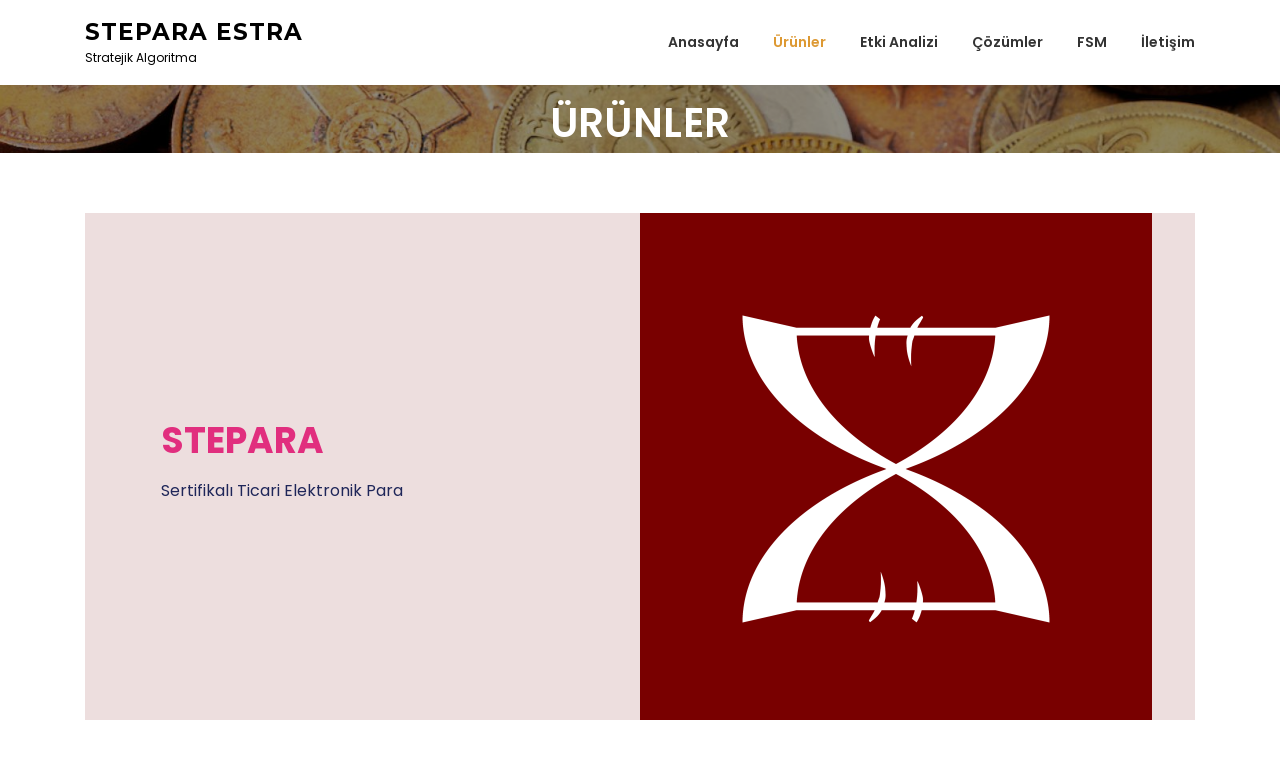

--- FILE ---
content_type: text/html; charset=UTF-8
request_url: https://www.stepara.com/urunler/
body_size: 9545
content:
<!DOCTYPE html>
<html lang="tr" prefix="og: https://ogp.me/ns#">
<head>
<meta charset="UTF-8">
<meta name="viewport" content="width=device-width, initial-scale=1">
<link rel="profile" href="https://gmpg.org/xfn/11">
<link rel="pingback" href="https://www.stepara.com/xmlrpc.php">

	<style>img:is([sizes="auto" i], [sizes^="auto," i]) { contain-intrinsic-size: 3000px 1500px }</style>
	
<!-- Search Engine Optimization by Rank Math - https://rankmath.com/ -->
<title>Ürünler - STEPARA ESTRA</title>
<meta name="description" content="STEPARA"/>
<meta name="robots" content="index, follow, max-snippet:-1, max-video-preview:-1, max-image-preview:large"/>
<link rel="canonical" href="https://www.stepara.com/urunler/" />
<meta property="og:locale" content="tr_TR" />
<meta property="og:type" content="article" />
<meta property="og:title" content="Ürünler - STEPARA ESTRA" />
<meta property="og:description" content="STEPARA" />
<meta property="og:url" content="https://www.stepara.com/urunler/" />
<meta property="og:site_name" content="STEPARA ESTRA" />
<meta property="og:updated_time" content="2023-06-21T08:25:07+00:00" />
<meta property="og:image" content="https://www.stepara.com/wp-content/uploads/2019/08/cropped-stepara-kırmızı-smll-1-1.png" />
<meta property="og:image:secure_url" content="https://www.stepara.com/wp-content/uploads/2019/08/cropped-stepara-kırmızı-smll-1-1.png" />
<meta property="og:image:width" content="512" />
<meta property="og:image:height" content="512" />
<meta property="og:image:alt" content="Ürünler" />
<meta property="og:image:type" content="image/png" />
<meta property="article:published_time" content="2023-06-21T08:25:05+00:00" />
<meta property="article:modified_time" content="2023-06-21T08:25:07+00:00" />
<meta name="twitter:card" content="summary_large_image" />
<meta name="twitter:title" content="Ürünler - STEPARA ESTRA" />
<meta name="twitter:description" content="STEPARA" />
<meta name="twitter:image" content="https://www.stepara.com/wp-content/uploads/2019/08/cropped-stepara-kırmızı-smll-1-1.png" />
<meta name="twitter:label1" content="Time to read" />
<meta name="twitter:data1" content="Less than a minute" />
<script type="application/ld+json" class="rank-math-schema">{"@context":"https://schema.org","@graph":[{"@type":["Person","Organization"],"@id":"https://www.stepara.com/#person","name":"aslanmemduh","logo":{"@type":"ImageObject","@id":"https://www.stepara.com/#logo","url":"https://www.stepara.com/wp-content/uploads/2022/04/stepara-silver.png","contentUrl":"https://www.stepara.com/wp-content/uploads/2022/04/stepara-silver.png","caption":"aslanmemduh","inLanguage":"tr","width":"534","height":"534"},"image":{"@type":"ImageObject","@id":"https://www.stepara.com/#logo","url":"https://www.stepara.com/wp-content/uploads/2022/04/stepara-silver.png","contentUrl":"https://www.stepara.com/wp-content/uploads/2022/04/stepara-silver.png","caption":"aslanmemduh","inLanguage":"tr","width":"534","height":"534"}},{"@type":"WebSite","@id":"https://www.stepara.com/#website","url":"https://www.stepara.com","name":"aslanmemduh","publisher":{"@id":"https://www.stepara.com/#person"},"inLanguage":"tr"},{"@type":"ImageObject","@id":"https://www.stepara.com/wp-content/uploads/2019/08/cropped-stepara-k\u0131rm\u0131z\u0131-smll-1-1.png","url":"https://www.stepara.com/wp-content/uploads/2019/08/cropped-stepara-k\u0131rm\u0131z\u0131-smll-1-1.png","width":"200","height":"200","inLanguage":"tr"},{"@type":"WebPage","@id":"https://www.stepara.com/urunler/#webpage","url":"https://www.stepara.com/urunler/","name":"\u00dcr\u00fcnler - STEPARA ESTRA","datePublished":"2023-06-21T08:25:05+00:00","dateModified":"2023-06-21T08:25:07+00:00","isPartOf":{"@id":"https://www.stepara.com/#website"},"primaryImageOfPage":{"@id":"https://www.stepara.com/wp-content/uploads/2019/08/cropped-stepara-k\u0131rm\u0131z\u0131-smll-1-1.png"},"inLanguage":"tr"},{"@type":"Person","@id":"https://www.stepara.com/author/admin/","name":"admin","url":"https://www.stepara.com/author/admin/","image":{"@type":"ImageObject","@id":"https://secure.gravatar.com/avatar/9e60aee7c9f70eab10ab5ada96a7790f?s=96&amp;d=mm&amp;r=g","url":"https://secure.gravatar.com/avatar/9e60aee7c9f70eab10ab5ada96a7790f?s=96&amp;d=mm&amp;r=g","caption":"admin","inLanguage":"tr"}},{"@type":"Article","headline":"\u00dcr\u00fcnler - STEPARA ESTRA","datePublished":"2023-06-21T08:25:05+00:00","dateModified":"2023-06-21T08:25:07+00:00","author":{"@id":"https://www.stepara.com/author/admin/","name":"admin"},"publisher":{"@id":"https://www.stepara.com/#person"},"description":"STEPARA","name":"\u00dcr\u00fcnler - STEPARA ESTRA","@id":"https://www.stepara.com/urunler/#richSnippet","isPartOf":{"@id":"https://www.stepara.com/urunler/#webpage"},"image":{"@id":"https://www.stepara.com/wp-content/uploads/2019/08/cropped-stepara-k\u0131rm\u0131z\u0131-smll-1-1.png"},"inLanguage":"tr","mainEntityOfPage":{"@id":"https://www.stepara.com/urunler/#webpage"}}]}</script>
<!-- /Rank Math WordPress SEO eklentisi -->

<link rel='dns-prefetch' href='//cdn.jsdelivr.net' />
<link rel='dns-prefetch' href='//fonts.googleapis.com' />
<link rel="alternate" type="application/rss+xml" title="STEPARA ESTRA &raquo; akışı" href="https://www.stepara.com/feed/" />
<link rel="alternate" type="application/rss+xml" title="STEPARA ESTRA &raquo; yorum akışı" href="https://www.stepara.com/comments/feed/" />
<script type="text/javascript">
/* <![CDATA[ */
window._wpemojiSettings = {"baseUrl":"https:\/\/s.w.org\/images\/core\/emoji\/15.0.3\/72x72\/","ext":".png","svgUrl":"https:\/\/s.w.org\/images\/core\/emoji\/15.0.3\/svg\/","svgExt":".svg","source":{"concatemoji":"https:\/\/www.stepara.com\/wp-includes\/js\/wp-emoji-release.min.js?ver=6.7.4"}};
/*! This file is auto-generated */
!function(i,n){var o,s,e;function c(e){try{var t={supportTests:e,timestamp:(new Date).valueOf()};sessionStorage.setItem(o,JSON.stringify(t))}catch(e){}}function p(e,t,n){e.clearRect(0,0,e.canvas.width,e.canvas.height),e.fillText(t,0,0);var t=new Uint32Array(e.getImageData(0,0,e.canvas.width,e.canvas.height).data),r=(e.clearRect(0,0,e.canvas.width,e.canvas.height),e.fillText(n,0,0),new Uint32Array(e.getImageData(0,0,e.canvas.width,e.canvas.height).data));return t.every(function(e,t){return e===r[t]})}function u(e,t,n){switch(t){case"flag":return n(e,"\ud83c\udff3\ufe0f\u200d\u26a7\ufe0f","\ud83c\udff3\ufe0f\u200b\u26a7\ufe0f")?!1:!n(e,"\ud83c\uddfa\ud83c\uddf3","\ud83c\uddfa\u200b\ud83c\uddf3")&&!n(e,"\ud83c\udff4\udb40\udc67\udb40\udc62\udb40\udc65\udb40\udc6e\udb40\udc67\udb40\udc7f","\ud83c\udff4\u200b\udb40\udc67\u200b\udb40\udc62\u200b\udb40\udc65\u200b\udb40\udc6e\u200b\udb40\udc67\u200b\udb40\udc7f");case"emoji":return!n(e,"\ud83d\udc26\u200d\u2b1b","\ud83d\udc26\u200b\u2b1b")}return!1}function f(e,t,n){var r="undefined"!=typeof WorkerGlobalScope&&self instanceof WorkerGlobalScope?new OffscreenCanvas(300,150):i.createElement("canvas"),a=r.getContext("2d",{willReadFrequently:!0}),o=(a.textBaseline="top",a.font="600 32px Arial",{});return e.forEach(function(e){o[e]=t(a,e,n)}),o}function t(e){var t=i.createElement("script");t.src=e,t.defer=!0,i.head.appendChild(t)}"undefined"!=typeof Promise&&(o="wpEmojiSettingsSupports",s=["flag","emoji"],n.supports={everything:!0,everythingExceptFlag:!0},e=new Promise(function(e){i.addEventListener("DOMContentLoaded",e,{once:!0})}),new Promise(function(t){var n=function(){try{var e=JSON.parse(sessionStorage.getItem(o));if("object"==typeof e&&"number"==typeof e.timestamp&&(new Date).valueOf()<e.timestamp+604800&&"object"==typeof e.supportTests)return e.supportTests}catch(e){}return null}();if(!n){if("undefined"!=typeof Worker&&"undefined"!=typeof OffscreenCanvas&&"undefined"!=typeof URL&&URL.createObjectURL&&"undefined"!=typeof Blob)try{var e="postMessage("+f.toString()+"("+[JSON.stringify(s),u.toString(),p.toString()].join(",")+"));",r=new Blob([e],{type:"text/javascript"}),a=new Worker(URL.createObjectURL(r),{name:"wpTestEmojiSupports"});return void(a.onmessage=function(e){c(n=e.data),a.terminate(),t(n)})}catch(e){}c(n=f(s,u,p))}t(n)}).then(function(e){for(var t in e)n.supports[t]=e[t],n.supports.everything=n.supports.everything&&n.supports[t],"flag"!==t&&(n.supports.everythingExceptFlag=n.supports.everythingExceptFlag&&n.supports[t]);n.supports.everythingExceptFlag=n.supports.everythingExceptFlag&&!n.supports.flag,n.DOMReady=!1,n.readyCallback=function(){n.DOMReady=!0}}).then(function(){return e}).then(function(){var e;n.supports.everything||(n.readyCallback(),(e=n.source||{}).concatemoji?t(e.concatemoji):e.wpemoji&&e.twemoji&&(t(e.twemoji),t(e.wpemoji)))}))}((window,document),window._wpemojiSettings);
/* ]]> */
</script>
<link rel='stylesheet' id='hfe-widgets-style-css' href='https://www.stepara.com/wp-content/plugins/header-footer-elementor/inc/widgets-css/frontend.css?ver=2.1.0' type='text/css' media='all' />
<link rel='stylesheet' id='tf-font-awesome-css' href='https://www.stepara.com/wp-content/plugins/elementor/assets/lib/font-awesome/css/all.min.css?ver=6.7.4' type='text/css' media='all' />
<link rel='stylesheet' id='tf-regular-css' href='https://www.stepara.com/wp-content/plugins/elementor/assets/lib/font-awesome/css/regular.min.css?ver=6.7.4' type='text/css' media='all' />
<link rel='stylesheet' id='tf-header-footer-css' href='https://www.stepara.com/wp-content/plugins/themesflat-addons-for-elementor/assets/css/tf-header-footer.css?ver=6.7.4' type='text/css' media='all' />
<style id='wp-emoji-styles-inline-css' type='text/css'>

	img.wp-smiley, img.emoji {
		display: inline !important;
		border: none !important;
		box-shadow: none !important;
		height: 1em !important;
		width: 1em !important;
		margin: 0 0.07em !important;
		vertical-align: -0.1em !important;
		background: none !important;
		padding: 0 !important;
	}
</style>
<link rel='stylesheet' id='wp-block-library-css' href='https://www.stepara.com/wp-includes/css/dist/block-library/style.min.css?ver=6.7.4' type='text/css' media='all' />
<style id='classic-theme-styles-inline-css' type='text/css'>
/*! This file is auto-generated */
.wp-block-button__link{color:#fff;background-color:#32373c;border-radius:9999px;box-shadow:none;text-decoration:none;padding:calc(.667em + 2px) calc(1.333em + 2px);font-size:1.125em}.wp-block-file__button{background:#32373c;color:#fff;text-decoration:none}
</style>
<style id='global-styles-inline-css' type='text/css'>
:root{--wp--preset--aspect-ratio--square: 1;--wp--preset--aspect-ratio--4-3: 4/3;--wp--preset--aspect-ratio--3-4: 3/4;--wp--preset--aspect-ratio--3-2: 3/2;--wp--preset--aspect-ratio--2-3: 2/3;--wp--preset--aspect-ratio--16-9: 16/9;--wp--preset--aspect-ratio--9-16: 9/16;--wp--preset--color--black: #000000;--wp--preset--color--cyan-bluish-gray: #abb8c3;--wp--preset--color--white: #ffffff;--wp--preset--color--pale-pink: #f78da7;--wp--preset--color--vivid-red: #cf2e2e;--wp--preset--color--luminous-vivid-orange: #ff6900;--wp--preset--color--luminous-vivid-amber: #fcb900;--wp--preset--color--light-green-cyan: #7bdcb5;--wp--preset--color--vivid-green-cyan: #00d084;--wp--preset--color--pale-cyan-blue: #8ed1fc;--wp--preset--color--vivid-cyan-blue: #0693e3;--wp--preset--color--vivid-purple: #9b51e0;--wp--preset--gradient--vivid-cyan-blue-to-vivid-purple: linear-gradient(135deg,rgba(6,147,227,1) 0%,rgb(155,81,224) 100%);--wp--preset--gradient--light-green-cyan-to-vivid-green-cyan: linear-gradient(135deg,rgb(122,220,180) 0%,rgb(0,208,130) 100%);--wp--preset--gradient--luminous-vivid-amber-to-luminous-vivid-orange: linear-gradient(135deg,rgba(252,185,0,1) 0%,rgba(255,105,0,1) 100%);--wp--preset--gradient--luminous-vivid-orange-to-vivid-red: linear-gradient(135deg,rgba(255,105,0,1) 0%,rgb(207,46,46) 100%);--wp--preset--gradient--very-light-gray-to-cyan-bluish-gray: linear-gradient(135deg,rgb(238,238,238) 0%,rgb(169,184,195) 100%);--wp--preset--gradient--cool-to-warm-spectrum: linear-gradient(135deg,rgb(74,234,220) 0%,rgb(151,120,209) 20%,rgb(207,42,186) 40%,rgb(238,44,130) 60%,rgb(251,105,98) 80%,rgb(254,248,76) 100%);--wp--preset--gradient--blush-light-purple: linear-gradient(135deg,rgb(255,206,236) 0%,rgb(152,150,240) 100%);--wp--preset--gradient--blush-bordeaux: linear-gradient(135deg,rgb(254,205,165) 0%,rgb(254,45,45) 50%,rgb(107,0,62) 100%);--wp--preset--gradient--luminous-dusk: linear-gradient(135deg,rgb(255,203,112) 0%,rgb(199,81,192) 50%,rgb(65,88,208) 100%);--wp--preset--gradient--pale-ocean: linear-gradient(135deg,rgb(255,245,203) 0%,rgb(182,227,212) 50%,rgb(51,167,181) 100%);--wp--preset--gradient--electric-grass: linear-gradient(135deg,rgb(202,248,128) 0%,rgb(113,206,126) 100%);--wp--preset--gradient--midnight: linear-gradient(135deg,rgb(2,3,129) 0%,rgb(40,116,252) 100%);--wp--preset--font-size--small: 13px;--wp--preset--font-size--medium: 20px;--wp--preset--font-size--large: 36px;--wp--preset--font-size--x-large: 42px;--wp--preset--spacing--20: 0.44rem;--wp--preset--spacing--30: 0.67rem;--wp--preset--spacing--40: 1rem;--wp--preset--spacing--50: 1.5rem;--wp--preset--spacing--60: 2.25rem;--wp--preset--spacing--70: 3.38rem;--wp--preset--spacing--80: 5.06rem;--wp--preset--shadow--natural: 6px 6px 9px rgba(0, 0, 0, 0.2);--wp--preset--shadow--deep: 12px 12px 50px rgba(0, 0, 0, 0.4);--wp--preset--shadow--sharp: 6px 6px 0px rgba(0, 0, 0, 0.2);--wp--preset--shadow--outlined: 6px 6px 0px -3px rgba(255, 255, 255, 1), 6px 6px rgba(0, 0, 0, 1);--wp--preset--shadow--crisp: 6px 6px 0px rgba(0, 0, 0, 1);}:where(.is-layout-flex){gap: 0.5em;}:where(.is-layout-grid){gap: 0.5em;}body .is-layout-flex{display: flex;}.is-layout-flex{flex-wrap: wrap;align-items: center;}.is-layout-flex > :is(*, div){margin: 0;}body .is-layout-grid{display: grid;}.is-layout-grid > :is(*, div){margin: 0;}:where(.wp-block-columns.is-layout-flex){gap: 2em;}:where(.wp-block-columns.is-layout-grid){gap: 2em;}:where(.wp-block-post-template.is-layout-flex){gap: 1.25em;}:where(.wp-block-post-template.is-layout-grid){gap: 1.25em;}.has-black-color{color: var(--wp--preset--color--black) !important;}.has-cyan-bluish-gray-color{color: var(--wp--preset--color--cyan-bluish-gray) !important;}.has-white-color{color: var(--wp--preset--color--white) !important;}.has-pale-pink-color{color: var(--wp--preset--color--pale-pink) !important;}.has-vivid-red-color{color: var(--wp--preset--color--vivid-red) !important;}.has-luminous-vivid-orange-color{color: var(--wp--preset--color--luminous-vivid-orange) !important;}.has-luminous-vivid-amber-color{color: var(--wp--preset--color--luminous-vivid-amber) !important;}.has-light-green-cyan-color{color: var(--wp--preset--color--light-green-cyan) !important;}.has-vivid-green-cyan-color{color: var(--wp--preset--color--vivid-green-cyan) !important;}.has-pale-cyan-blue-color{color: var(--wp--preset--color--pale-cyan-blue) !important;}.has-vivid-cyan-blue-color{color: var(--wp--preset--color--vivid-cyan-blue) !important;}.has-vivid-purple-color{color: var(--wp--preset--color--vivid-purple) !important;}.has-black-background-color{background-color: var(--wp--preset--color--black) !important;}.has-cyan-bluish-gray-background-color{background-color: var(--wp--preset--color--cyan-bluish-gray) !important;}.has-white-background-color{background-color: var(--wp--preset--color--white) !important;}.has-pale-pink-background-color{background-color: var(--wp--preset--color--pale-pink) !important;}.has-vivid-red-background-color{background-color: var(--wp--preset--color--vivid-red) !important;}.has-luminous-vivid-orange-background-color{background-color: var(--wp--preset--color--luminous-vivid-orange) !important;}.has-luminous-vivid-amber-background-color{background-color: var(--wp--preset--color--luminous-vivid-amber) !important;}.has-light-green-cyan-background-color{background-color: var(--wp--preset--color--light-green-cyan) !important;}.has-vivid-green-cyan-background-color{background-color: var(--wp--preset--color--vivid-green-cyan) !important;}.has-pale-cyan-blue-background-color{background-color: var(--wp--preset--color--pale-cyan-blue) !important;}.has-vivid-cyan-blue-background-color{background-color: var(--wp--preset--color--vivid-cyan-blue) !important;}.has-vivid-purple-background-color{background-color: var(--wp--preset--color--vivid-purple) !important;}.has-black-border-color{border-color: var(--wp--preset--color--black) !important;}.has-cyan-bluish-gray-border-color{border-color: var(--wp--preset--color--cyan-bluish-gray) !important;}.has-white-border-color{border-color: var(--wp--preset--color--white) !important;}.has-pale-pink-border-color{border-color: var(--wp--preset--color--pale-pink) !important;}.has-vivid-red-border-color{border-color: var(--wp--preset--color--vivid-red) !important;}.has-luminous-vivid-orange-border-color{border-color: var(--wp--preset--color--luminous-vivid-orange) !important;}.has-luminous-vivid-amber-border-color{border-color: var(--wp--preset--color--luminous-vivid-amber) !important;}.has-light-green-cyan-border-color{border-color: var(--wp--preset--color--light-green-cyan) !important;}.has-vivid-green-cyan-border-color{border-color: var(--wp--preset--color--vivid-green-cyan) !important;}.has-pale-cyan-blue-border-color{border-color: var(--wp--preset--color--pale-cyan-blue) !important;}.has-vivid-cyan-blue-border-color{border-color: var(--wp--preset--color--vivid-cyan-blue) !important;}.has-vivid-purple-border-color{border-color: var(--wp--preset--color--vivid-purple) !important;}.has-vivid-cyan-blue-to-vivid-purple-gradient-background{background: var(--wp--preset--gradient--vivid-cyan-blue-to-vivid-purple) !important;}.has-light-green-cyan-to-vivid-green-cyan-gradient-background{background: var(--wp--preset--gradient--light-green-cyan-to-vivid-green-cyan) !important;}.has-luminous-vivid-amber-to-luminous-vivid-orange-gradient-background{background: var(--wp--preset--gradient--luminous-vivid-amber-to-luminous-vivid-orange) !important;}.has-luminous-vivid-orange-to-vivid-red-gradient-background{background: var(--wp--preset--gradient--luminous-vivid-orange-to-vivid-red) !important;}.has-very-light-gray-to-cyan-bluish-gray-gradient-background{background: var(--wp--preset--gradient--very-light-gray-to-cyan-bluish-gray) !important;}.has-cool-to-warm-spectrum-gradient-background{background: var(--wp--preset--gradient--cool-to-warm-spectrum) !important;}.has-blush-light-purple-gradient-background{background: var(--wp--preset--gradient--blush-light-purple) !important;}.has-blush-bordeaux-gradient-background{background: var(--wp--preset--gradient--blush-bordeaux) !important;}.has-luminous-dusk-gradient-background{background: var(--wp--preset--gradient--luminous-dusk) !important;}.has-pale-ocean-gradient-background{background: var(--wp--preset--gradient--pale-ocean) !important;}.has-electric-grass-gradient-background{background: var(--wp--preset--gradient--electric-grass) !important;}.has-midnight-gradient-background{background: var(--wp--preset--gradient--midnight) !important;}.has-small-font-size{font-size: var(--wp--preset--font-size--small) !important;}.has-medium-font-size{font-size: var(--wp--preset--font-size--medium) !important;}.has-large-font-size{font-size: var(--wp--preset--font-size--large) !important;}.has-x-large-font-size{font-size: var(--wp--preset--font-size--x-large) !important;}
:where(.wp-block-post-template.is-layout-flex){gap: 1.25em;}:where(.wp-block-post-template.is-layout-grid){gap: 1.25em;}
:where(.wp-block-columns.is-layout-flex){gap: 2em;}:where(.wp-block-columns.is-layout-grid){gap: 2em;}
:root :where(.wp-block-pullquote){font-size: 1.5em;line-height: 1.6;}
</style>
<link rel='stylesheet' id='contact-form-7-css' href='https://www.stepara.com/wp-content/plugins/contact-form-7/includes/css/styles.css?ver=5.7.7' type='text/css' media='all' />
<link rel='stylesheet' id='hfe-style-css' href='https://www.stepara.com/wp-content/plugins/header-footer-elementor/assets/css/header-footer-elementor.css?ver=2.1.0' type='text/css' media='all' />
<link rel='stylesheet' id='elementor-icons-css' href='https://www.stepara.com/wp-content/plugins/elementor/assets/lib/eicons/css/elementor-icons.min.css?ver=5.20.0' type='text/css' media='all' />
<link rel='stylesheet' id='elementor-frontend-legacy-css' href='https://www.stepara.com/wp-content/plugins/elementor/assets/css/frontend-legacy.min.css?ver=3.14.1' type='text/css' media='all' />
<link rel='stylesheet' id='elementor-frontend-css' href='https://www.stepara.com/wp-content/plugins/elementor/assets/css/frontend.min.css?ver=3.14.1' type='text/css' media='all' />
<link rel='stylesheet' id='swiper-css' href='https://www.stepara.com/wp-content/plugins/elementor/assets/lib/swiper/css/swiper.min.css?ver=5.3.6' type='text/css' media='all' />
<link rel='stylesheet' id='elementor-post-1335-css' href='https://www.stepara.com/wp-content/uploads/elementor/css/post-1335.css?ver=1687884246' type='text/css' media='all' />
<link rel='stylesheet' id='cute-alert-css' href='https://www.stepara.com/wp-content/plugins/metform/public/assets/lib/cute-alert/style.css?ver=3.9.3' type='text/css' media='all' />
<link rel='stylesheet' id='text-editor-style-css' href='https://www.stepara.com/wp-content/plugins/metform/public/assets/css/text-editor.css?ver=3.9.3' type='text/css' media='all' />
<link rel='stylesheet' id='screenr-fonts-css' href='https://fonts.googleapis.com/css?family=Open%2BSans%3A400%2C300%2C300italic%2C400italic%2C600%2C600italic%2C700%2C700italic%7CMontserrat%3A400%2C700&#038;subset=latin%2Clatin-ext' type='text/css' media='all' />
<link rel='stylesheet' id='screenr-fa-css' href='https://www.stepara.com/wp-content/themes/screenr/assets/fontawesome-v6/css/all.min.css?ver=6.5.1' type='text/css' media='all' />
<link rel='stylesheet' id='screenr-fa-shims-css' href='https://www.stepara.com/wp-content/themes/screenr/assets/fontawesome-v6/css/v4-shims.min.css?ver=6.5.1' type='text/css' media='all' />
<link rel='stylesheet' id='bootstrap-css' href='https://www.stepara.com/wp-content/themes/screenr/assets/css/bootstrap.min.css?ver=4.0.0' type='text/css' media='all' />
<link rel='stylesheet' id='screenr-style-css' href='https://www.stepara.com/wp-content/themes/screenr/style.css?ver=6.7.4' type='text/css' media='all' />
<style id='screenr-style-inline-css' type='text/css'>
		.nav-menu > li > a:hover,
		.nav-menu > li.current-menu-item > a {
			color: #dd9933;
			-webkit-transition: all 0.5s ease-in-out;
			-moz-transition: all 0.5s ease-in-out;
			-o-transition: all 0.5s ease-in-out;
			transition: all 0.5s ease-in-out;
		}
				.site-branding .site-title,
	.site-branding .site-text-logo,
	.site-branding .site-title a,
	.site-branding .site-text-logo a,
	.site-branding .site-description,
	.transparent .site-branding .site-description,
	.transparent .site-branding .site-title a {
		color: #000000;
	}

			.parallax-window.parallax-videolightbox .parallax-mirror::before{
		background-color: rgba(2,2,2,0.57);
	}
			#page-header-cover.swiper-slider.no-image .swiper-slide .overlay {
		background-color: #dd9933;
		opacity: 1;
	}
		.footer-widgets {
		background-color: #790000;
	}
	
	
	
	
	
	
	
			input[type="reset"], input[type="submit"], input[type="submit"],
		.btn-theme-primary,
		.btn-theme-primary-outline:hover,
		.features-content .features__item,
		.nav-links a:hover,
		.woocommerce #respond input#submit, .woocommerce a.button, .woocommerce button.button, .woocommerce input.button, .woocommerce button.button.alt
		{
			background-color: #dd9933;
		}
		textarea:focus,
		input[type="date"]:focus,
		input[type="datetime"]:focus,
		input[type="datetime-local"]:focus,
		input[type="email"]:focus,
		input[type="month"]:focus,
		input[type="number"]:focus,
		input[type="password"]:focus,
		input[type="search"]:focus,
		input[type="tel"]:focus,
		input[type="text"]:focus,
		input[type="time"]:focus,
		input[type="url"]:focus,
		input[type="week"]:focus {
			border-color: #dd9933;
		}

		a,
		.screen-reader-text:hover,
		.screen-reader-text:active,
		.screen-reader-text:focus,
		.header-social a,
		.nav-menu li.current-menu-item > a,
		.nav-menu a:hover,
		.nav-menu ul li a:hover,
		.nav-menu li.onepress-current-item > a,
		.nav-menu ul li.current-menu-item > a,
		.nav-menu > li a.menu-actived,
		.nav-menu.nav-menu-mobile li.nav-current-item > a,
		.site-footer a,
		.site-footer .btt a:hover,
		.highlight,
		.entry-meta a:hover,
		.entry-meta i,
		.sticky .entry-title:after,
		#comments .comment .comment-wrapper .comment-meta .comment-time:hover, #comments .comment .comment-wrapper .comment-meta .comment-reply-link:hover, #comments .comment .comment-wrapper .comment-meta .comment-edit-link:hover,
		.sidebar .widget a:hover,
		.services-content .service-card-icon i,
		.contact-details i,
		.contact-details a .contact-detail-value:hover, .contact-details .contact-detail-value:hover,
		.btn-theme-primary-outline
		{
			color: #dd9933;
		}

		.entry-content blockquote {
			border-left: 3px solid #dd9933;
		}

		.btn-theme-primary-outline, .btn-theme-primary-outline:hover {
			border-color: #dd9933;
		}
		.section-news .entry-grid-elements {
			border-top-color: #dd9933;
		}
			.gallery-carousel .g-item{
		padding: 0px 10px;
	}
	.gallery-carousel {
		margin-left: -10px;
		margin-right: -10px;
	}
	.gallery-grid .g-item, .gallery-masonry .g-item .inner {
		padding: 10px;
	}
	.gallery-grid, .gallery-masonry {
		margin: -10px;
	}
	
</style>
<link rel='stylesheet' id='screenr-gallery-lightgallery-css' href='https://www.stepara.com/wp-content/themes/screenr/assets/css/lightgallery.css?ver=6.7.4' type='text/css' media='all' />
<link rel='stylesheet' id='hfe-elementor-icons-css' href='https://www.stepara.com/wp-content/plugins/elementor/assets/lib/eicons/css/elementor-icons.min.css?ver=5.34.0' type='text/css' media='all' />
<link rel='stylesheet' id='hfe-icons-list-css' href='https://www.stepara.com/wp-content/plugins/elementor/assets/css/widget-icon-list.min.css?ver=3.24.3' type='text/css' media='all' />
<link rel='stylesheet' id='hfe-social-icons-css' href='https://www.stepara.com/wp-content/plugins/elementor/assets/css/widget-social-icons.min.css?ver=3.24.0' type='text/css' media='all' />
<link rel='stylesheet' id='hfe-social-share-icons-brands-css' href='https://www.stepara.com/wp-content/plugins/elementor/assets/lib/font-awesome/css/brands.css?ver=5.15.3' type='text/css' media='all' />
<link rel='stylesheet' id='hfe-social-share-icons-fontawesome-css' href='https://www.stepara.com/wp-content/plugins/elementor/assets/lib/font-awesome/css/fontawesome.css?ver=5.15.3' type='text/css' media='all' />
<link rel='stylesheet' id='hfe-nav-menu-icons-css' href='https://www.stepara.com/wp-content/plugins/elementor/assets/lib/font-awesome/css/solid.css?ver=5.15.3' type='text/css' media='all' />
<link rel='stylesheet' id='google-fonts-1-css' href='https://fonts.googleapis.com/css?family=Poppins%3A100%2C100italic%2C200%2C200italic%2C300%2C300italic%2C400%2C400italic%2C500%2C500italic%2C600%2C600italic%2C700%2C700italic%2C800%2C800italic%2C900%2C900italic&#038;display=auto&#038;subset=latin-ext&#038;ver=6.7.4' type='text/css' media='all' />
<link rel="preconnect" href="https://fonts.gstatic.com/" crossorigin><script type="text/javascript" src="https://www.stepara.com/wp-includes/js/jquery/jquery.min.js?ver=3.7.1" id="jquery-core-js"></script>
<script type="text/javascript" src="https://www.stepara.com/wp-includes/js/jquery/jquery-migrate.min.js?ver=3.4.1" id="jquery-migrate-js"></script>
<script type="text/javascript" id="jquery-js-after">
/* <![CDATA[ */
!function($){"use strict";$(document).ready(function(){$(this).scrollTop()>100&&$(".hfe-scroll-to-top-wrap").removeClass("hfe-scroll-to-top-hide"),$(window).scroll(function(){$(this).scrollTop()<100?$(".hfe-scroll-to-top-wrap").fadeOut(300):$(".hfe-scroll-to-top-wrap").fadeIn(300)}),$(".hfe-scroll-to-top-wrap").on("click",function(){$("html, body").animate({scrollTop:0},300);return!1})})}(jQuery);
/* ]]> */
</script>
<script type="text/javascript" src="https://www.stepara.com/wp-content/plugins/elementor/assets/lib/swiper/swiper.min.js?ver=6.7.4" id="tf-swiper-js"></script>
<link rel="https://api.w.org/" href="https://www.stepara.com/wp-json/" /><link rel="alternate" title="JSON" type="application/json" href="https://www.stepara.com/wp-json/wp/v2/pages/1899" /><link rel="EditURI" type="application/rsd+xml" title="RSD" href="https://www.stepara.com/xmlrpc.php?rsd" />
<meta name="generator" content="WordPress 6.7.4" />
<link rel='shortlink' href='https://www.stepara.com/?p=1899' />
<link rel="alternate" title="oEmbed (JSON)" type="application/json+oembed" href="https://www.stepara.com/wp-json/oembed/1.0/embed?url=https%3A%2F%2Fwww.stepara.com%2Furunler%2F" />
<link rel="alternate" title="oEmbed (XML)" type="text/xml+oembed" href="https://www.stepara.com/wp-json/oembed/1.0/embed?url=https%3A%2F%2Fwww.stepara.com%2Furunler%2F&#038;format=xml" />
<!-- Analytics by WP Statistics - https://wp-statistics.com -->
<meta name="generator" content="Elementor 3.14.1; features: a11y_improvements, additional_custom_breakpoints; settings: css_print_method-external, google_font-enabled, font_display-auto">
<link rel="icon" href="https://www.stepara.com/wp-content/uploads/2019/08/cropped-stepara-kırmızı-smll-1-1-32x32.png" sizes="32x32" />
<link rel="icon" href="https://www.stepara.com/wp-content/uploads/2019/08/cropped-stepara-kırmızı-smll-1-1-192x192.png" sizes="192x192" />
<link rel="apple-touch-icon" href="https://www.stepara.com/wp-content/uploads/2019/08/cropped-stepara-kırmızı-smll-1-1-180x180.png" />
<meta name="msapplication-TileImage" content="https://www.stepara.com/wp-content/uploads/2019/08/cropped-stepara-kırmızı-smll-1-1-270x270.png" />
</head>

<body data-rsssl=1 class="page-template-default page page-id-1899 ehf-template-screenr ehf-stylesheet-screenr has-site-title has-site-tagline header-layout-fixed elementor-default elementor-kit-1335">
<div id="page" class="site">
	<a class="skip-link screen-reader-text" href="#content">İçeriğe geç</a>
    	<header id="masthead" class="site-header" role="banner">
		<div class="container">
			    <div class="site-branding">
                        <p class="site-title"><a href="https://www.stepara.com/" rel="home">STEPARA ESTRA</a></p>
                                <p class="site-description">Stratejik Algoritma</p>
                    </div><!-- .site-branding -->
    
			<div class="header-right-wrapper">
				<a href="#" id="nav-toggle">Menü<span></span></a>
				<nav id="site-navigation" class="main-navigation" role="navigation">
					<ul class="nav-menu">
						<li id="menu-item-1429" class="menu-item menu-item-type-post_type menu-item-object-page menu-item-home menu-item-1429"><a href="https://www.stepara.com/">Anasayfa</a></li>
<li id="menu-item-1901" class="menu-item menu-item-type-post_type menu-item-object-page current-menu-item page_item page-item-1899 current_page_item menu-item-has-children menu-item-1901"><a href="https://www.stepara.com/urunler/" aria-current="page">Ürünler</a>
<ul class="sub-menu">
	<li id="menu-item-1441" class="menu-item menu-item-type-post_type menu-item-object-page menu-item-1441"><a href="https://www.stepara.com/stepara/">Stepara</a></li>
	<li id="menu-item-1442" class="menu-item menu-item-type-post_type menu-item-object-page menu-item-1442"><a href="https://www.stepara.com/estra/">Estra</a></li>
	<li id="menu-item-1443" class="menu-item menu-item-type-post_type menu-item-object-page menu-item-1443"><a href="https://www.stepara.com/garti/">Garti</a></li>
	<li id="menu-item-1517" class="menu-item menu-item-type-post_type menu-item-object-page menu-item-1517"><a href="https://www.stepara.com/sage-2/">Sage</a></li>
</ul>
</li>
<li id="menu-item-1635" class="menu-item menu-item-type-post_type menu-item-object-e-landing-page menu-item-has-children menu-item-1635"><a href="https://www.stepara.com/analiz/">Etki Analizi</a>
<ul class="sub-menu">
	<li id="menu-item-1636" class="menu-item menu-item-type-post_type menu-item-object-page menu-item-1636"><a href="https://www.stepara.com/mikro-ekonomik-etkiler/">Mikro Ekonomik Etkiler</a></li>
	<li id="menu-item-1637" class="menu-item menu-item-type-post_type menu-item-object-page menu-item-1637"><a href="https://www.stepara.com/makro-ekonomik-etkiler/">Makro Ekonomik Etkiler</a></li>
	<li id="menu-item-1753" class="menu-item menu-item-type-post_type menu-item-object-post menu-item-1753"><a href="https://www.stepara.com/mukayese/">Mukayese</a></li>
</ul>
</li>
<li id="menu-item-1487" class="menu-item menu-item-type-post_type menu-item-object-page menu-item-has-children menu-item-1487"><a href="https://www.stepara.com/cozumler/">Çözümler</a>
<ul class="sub-menu">
	<li id="menu-item-2328" class="menu-item menu-item-type-custom menu-item-object-custom menu-item-2328"><a href="https://altinpuan.org">AltınPuan</a></li>
	<li id="menu-item-1702" class="menu-item menu-item-type-post_type menu-item-object-post menu-item-1702"><a href="https://www.stepara.com/eximpara/">Eximpara</a></li>
	<li id="menu-item-1714" class="menu-item menu-item-type-post_type menu-item-object-post menu-item-1714"><a href="https://www.stepara.com/tourcoin/">TourCoin</a></li>
	<li id="menu-item-1715" class="menu-item menu-item-type-post_type menu-item-object-post menu-item-1715"><a href="https://www.stepara.com/e-lidas/">e-Lidaş</a></li>
	<li id="menu-item-1716" class="menu-item menu-item-type-post_type menu-item-object-post menu-item-1716"><a href="https://www.stepara.com/e-umas/">e-Umaş</a></li>
	<li id="menu-item-1717" class="menu-item menu-item-type-post_type menu-item-object-post menu-item-1717"><a href="https://www.stepara.com/e-m2-kira-sertifikasi-gayrimenkul-sertifikasi/">e-m2</a></li>
</ul>
</li>
<li id="menu-item-1444" class="menu-item menu-item-type-post_type menu-item-object-page menu-item-1444"><a href="https://www.stepara.com/fsm/">FSM</a></li>
<li id="menu-item-1488" class="menu-item menu-item-type-custom menu-item-object-custom menu-item-1488"><a href="/#contact">İletişim</a></li>
					</ul>
				</nav>
				<!-- #site-navigation -->
			</div>

		</div>
	</header><!-- #masthead -->
	<section id="page-header-cover" class="section-slider swiper-slider fixed has-image" >
		<div class="swiper-container" data-autoplay="0">
			<div class="swiper-wrapper ">
				<div class="swiper-slide slide-align-center " style="background-image: url('https://www.stepara.com/wp-content/uploads/2022/04/cropped-numismatics-set-old-coins-2021-08-26-15-50-57-utc.jpg');" ><div class="swiper-slide-intro"><div class="swiper-intro-inner" style="padding-top: 2%; padding-bottom: 0%; " ><h2 class="swiper-slide-heading">Ürünler</h2></div></div><div class="overlay"></div></div>			</div>
		</div>
	</section>
		<div id="content" class="site-content">
		<div id="content-inside" class="container no-sidebar">
			<div id="primary" class="content-area">
				<main id="main" class="site-main" role="main">
				
<article id="post-1899" class="post-1899 page type-page status-publish hentry">
	<div class="entry-content">
		
<div class="wp-block-media-text alignwide has-media-on-the-right is-stacked-on-mobile is-vertically-aligned-center has-background" style="background-color:#78000021"><div class="wp-block-media-text__content">
<div class="wp-block-group" style="padding-top:2em;padding-right:2em;padding-bottom:2em;padding-left:2em"><div class="wp-block-group__inner-container is-layout-flow wp-block-group-is-layout-flow">
<p style="font-size:36px;line-height:1.2"><strong><a href="https://www.stepara.com/stepara/" data-type="page" data-id="1430">STEPARA</a></strong></p>



<p class="has-extra-small-font-size">Sertifikalı Ticari Elektronik Para</p>
</div></div>
</div><figure class="wp-block-media-text__media"><a href="https://www.stepara.com/stepara/"><img fetchpriority="high" decoding="async" width="512" height="512" src="https://www.stepara.com/wp-content/uploads/2019/08/cropped-stepara-kırmızı-smll-1-1.png" alt="" class="wp-image-24 size-full" srcset="https://www.stepara.com/wp-content/uploads/2019/08/cropped-stepara-kırmızı-smll-1-1.png 512w, https://www.stepara.com/wp-content/uploads/2019/08/cropped-stepara-kırmızı-smll-1-1-150x150.png 150w, https://www.stepara.com/wp-content/uploads/2019/08/cropped-stepara-kırmızı-smll-1-1-300x300.png 300w, https://www.stepara.com/wp-content/uploads/2019/08/cropped-stepara-kırmızı-smll-1-1-270x270.png 270w, https://www.stepara.com/wp-content/uploads/2019/08/cropped-stepara-kırmızı-smll-1-1-192x192.png 192w, https://www.stepara.com/wp-content/uploads/2019/08/cropped-stepara-kırmızı-smll-1-1-180x180.png 180w, https://www.stepara.com/wp-content/uploads/2019/08/cropped-stepara-kırmızı-smll-1-1-32x32.png 32w" sizes="(max-width: 512px) 100vw, 512px" /></a></figure></div>



<div class="wp-block-media-text alignwide is-stacked-on-mobile is-vertically-aligned-center has-background" style="background-color:#44694c21"><figure class="wp-block-media-text__media"><a href="https://www.stepara.com/estra/"><img decoding="async" width="1000" height="1000" src="https://www.stepara.com/wp-content/uploads/2019/09/estra-YEŞİL.png" alt="" class="wp-image-45 size-full" srcset="https://www.stepara.com/wp-content/uploads/2019/09/estra-YEŞİL.png 1000w, https://www.stepara.com/wp-content/uploads/2019/09/estra-YEŞİL-150x150.png 150w, https://www.stepara.com/wp-content/uploads/2019/09/estra-YEŞİL-300x300.png 300w, https://www.stepara.com/wp-content/uploads/2019/09/estra-YEŞİL-768x768.png 768w, https://www.stepara.com/wp-content/uploads/2019/09/estra-YEŞİL-250x250.png 250w" sizes="(max-width: 1000px) 100vw, 1000px" /></a></figure><div class="wp-block-media-text__content">
<div class="wp-block-group" style="padding-top:2em;padding-right:2em;padding-bottom:2em;padding-left:2em"><div class="wp-block-group__inner-container is-layout-flow wp-block-group-is-layout-flow">
<p style="font-size:36px;line-height:1.2"><strong><a href="https://www.stepara.com/estra/" data-type="page" data-id="1432">ESTRA</a></strong></p>



<p class="has-extra-small-font-size">Elektronik Sertifika Trampa Sistemi</p>
</div></div>
</div></div>



<div class="wp-block-media-text alignwide has-media-on-the-right is-stacked-on-mobile is-vertically-aligned-center has-background" style="background-color:#1b2b6630"><div class="wp-block-media-text__content">
<div class="wp-block-group" style="padding-top:2em;padding-right:2em;padding-bottom:2em;padding-left:2em"><div class="wp-block-group__inner-container is-layout-flow wp-block-group-is-layout-flow">
<p style="font-size:36px;line-height:1.2"><strong><a href="https://www.stepara.com/garti/" data-type="page" data-id="1434">GARTİ</a></strong></p>



<p class="has-extra-small-font-size">Garantili Ticari Alacak Sertifikası</p>
</div></div>
</div><figure class="wp-block-media-text__media"><a href="https://www.stepara.com/garti/"><img decoding="async" width="1000" height="1000" src="https://www.stepara.com/wp-content/uploads/2019/09/garti-mavi-smll.png" alt="" class="wp-image-46 size-full" srcset="https://www.stepara.com/wp-content/uploads/2019/09/garti-mavi-smll.png 1000w, https://www.stepara.com/wp-content/uploads/2019/09/garti-mavi-smll-150x150.png 150w, https://www.stepara.com/wp-content/uploads/2019/09/garti-mavi-smll-300x300.png 300w, https://www.stepara.com/wp-content/uploads/2019/09/garti-mavi-smll-768x768.png 768w, https://www.stepara.com/wp-content/uploads/2019/09/garti-mavi-smll-250x250.png 250w" sizes="(max-width: 1000px) 100vw, 1000px" /></a></figure></div>



<div class="wp-block-media-text alignwide is-stacked-on-mobile is-vertically-aligned-center has-background" style="background-color:#ff6a0021"><figure class="wp-block-media-text__media"><a href="https://www.stepara.com/sage-2/"><img decoding="async" src="https://www.stepara.com/wp-content/uploads/2019/09/sage-turuncu.png" alt="" class="wp-image-47 size-full"/></a></figure><div class="wp-block-media-text__content">
<div class="wp-block-group" style="padding-top:2em;padding-right:2em;padding-bottom:2em;padding-left:2em"><div class="wp-block-group__inner-container is-layout-flow wp-block-group-is-layout-flow">
<p style="font-size:36px;line-height:1.2"><strong><a href="https://www.stepara.com/sage-2/" data-type="page" data-id="1514">SAGE</a></strong></p>



<p class="has-extra-small-font-size">Sabit Getirili Yatırım Sertifikası</p>
</div></div>
</div></div>
	</div><!-- .entry-content -->

	<footer class="entry-footer">
			</footer><!-- .entry-footer -->
</article><!-- #post-## -->
				</main><!-- #main -->
			</div><!-- #primary -->

			
		</div><!--#content-inside -->
	</div><!-- #content -->

	<footer id="colophon" class="site-footer" role="contentinfo">
		
        	<div class=" site-info">
		<div class="container">
			<div class="site-copyright">
				Tüm hakları saklıdır &copy; 2026 STEPARA ESTRA.			</div><!-- .site-copyright -->
			<div class="theme-info">
				FameThemes tarafından <a href="https://www.famethemes.com/themes/screenr">Screenr parallax theme</a>			</div>
		</div>
	</div><!-- .site-info -->
	
	</footer><!-- #colophon -->
</div><!-- #page -->

<script type="text/javascript" src="https://www.stepara.com/wp-content/plugins/themesflat-addons-for-elementor/assets/js/anime.min.js?ver=6.7.4" id="tf-anime-js"></script>
<script type="text/javascript" src="https://www.stepara.com/wp-content/plugins/themesflat-addons-for-elementor/assets/js/textanimation.js?ver=6.7.4" id="textanimation-js"></script>
<script type="text/javascript" src="https://www.stepara.com/wp-content/plugins/contact-form-7/includes/swv/js/index.js?ver=5.7.7" id="swv-js"></script>
<script type="text/javascript" id="contact-form-7-js-extra">
/* <![CDATA[ */
var wpcf7 = {"api":{"root":"https:\/\/www.stepara.com\/wp-json\/","namespace":"contact-form-7\/v1"}};
/* ]]> */
</script>
<script type="text/javascript" src="https://www.stepara.com/wp-content/plugins/contact-form-7/includes/js/index.js?ver=5.7.7" id="contact-form-7-js"></script>
<script type="text/javascript" src="https://www.stepara.com/wp-content/plugins/metform/public/assets/lib/cute-alert/cute-alert.js?ver=3.9.3" id="cute-alert-js"></script>
<script type="text/javascript" src="https://www.stepara.com/wp-content/themes/screenr/assets/js/plugins.js?ver=4.0.0" id="screenr-plugin-js"></script>
<script type="text/javascript" src="https://www.stepara.com/wp-content/themes/screenr/assets/js/bootstrap.bundle.min.js?ver=4.0.0" id="bootstrap-js"></script>
<script type="text/javascript" src="https://www.stepara.com/wp-content/themes/screenr/assets/js/isotope.pkgd.min.js?ver=1.2.6" id="screenr-gallery-masonry-js"></script>
<script type="text/javascript" id="screenr-theme-js-extra">
/* <![CDATA[ */
var Screenr = {"ajax_url":"https:\/\/www.stepara.com\/wp-admin\/admin-ajax.php","full_screen_slider":"1","header_layout":"default","slider_parallax":"0","is_home_front_page":"0","autoplay":"7000","speed":"700","effect":"slide","gallery_enable":"1"};
/* ]]> */
</script>
<script type="text/javascript" src="https://www.stepara.com/wp-content/themes/screenr/assets/js/theme.js?ver=20120206" id="screenr-theme-js"></script>
<script type="text/javascript" id="wp_slimstat-js-extra">
/* <![CDATA[ */
var SlimStatParams = {"ajaxurl":"https:\/\/www.stepara.com\/wp-admin\/admin-ajax.php","baseurl":"\/","dnt":"noslimstat,ab-item","ci":"YTozOntzOjEyOiJjb250ZW50X3R5cGUiO3M6NDoicGFnZSI7czoxMDoiY29udGVudF9pZCI7aToxODk5O3M6NjoiYXV0aG9yIjtzOjExOiJtZW1kdWhhc2xhbiI7fQ--.50cd76d861b0ecda78dd5ee70364a328"};
/* ]]> */
</script>
<script defer type="text/javascript" src="https://cdn.jsdelivr.net/wp/wp-slimstat/tags/5.2.9/wp-slimstat.min.js" id="wp_slimstat-js"></script>

</body>
</html>


--- FILE ---
content_type: text/html; charset=UTF-8
request_url: https://www.stepara.com/wp-admin/admin-ajax.php
body_size: -113
content:
14936.80482f0587d00317b4453a6677b3313c

--- FILE ---
content_type: text/css
request_url: https://www.stepara.com/wp-content/uploads/elementor/css/post-1335.css?ver=1687884246
body_size: 744
content:
.elementor-kit-1335{--e-global-color-primary:#282B3A;--e-global-color-secondary:#FFFFFF;--e-global-color-text:#4D506D;--e-global-color-accent:#1F2659;--e-global-color-3d51d47:#E12E7E;--e-global-color-07d0d33:#FFBE89;--e-global-color-fb9f30f:#A7ABC6;--e-global-typography-primary-font-family:"Poppins";--e-global-typography-primary-font-size:16px;--e-global-typography-primary-font-weight:normal;--e-global-typography-primary-line-height:1.4em;--e-global-typography-secondary-font-family:"Poppins";--e-global-typography-secondary-font-size:14px;--e-global-typography-secondary-font-weight:bold;--e-global-typography-secondary-letter-spacing:6px;--e-global-typography-text-font-family:"Poppins";--e-global-typography-text-font-size:16px;--e-global-typography-text-font-weight:400;--e-global-typography-accent-font-family:"Poppins";--e-global-typography-accent-font-size:24px;--e-global-typography-accent-font-weight:400;--e-global-typography-accent-line-height:1.74em;--e-global-typography-b65db6b-font-family:"Poppins";--e-global-typography-b65db6b-font-size:48px;--e-global-typography-b65db6b-font-weight:600;--e-global-typography-8012836-font-family:"Poppins";--e-global-typography-8012836-font-size:18px;--e-global-typography-8012836-font-weight:400;--e-global-typography-8012836-line-height:0.75em;--e-global-typography-e5837a3-font-family:"Poppins";--e-global-typography-e5837a3-font-size:80px;--e-global-typography-e5837a3-font-weight:600;--e-global-typography-e5837a3-line-height:0.75em;--e-global-typography-e5837a3-letter-spacing:0.4px;--e-global-typography-ff9e5ed-font-family:"Poppins";--e-global-typography-ff9e5ed-font-size:48px;--e-global-typography-ff9e5ed-font-weight:600;--e-global-typography-ff9e5ed-line-height:0.75em;--e-global-typography-ff9e5ed-letter-spacing:0.4px;--e-global-typography-f952207-font-family:"Poppins";--e-global-typography-f952207-font-size:24px;--e-global-typography-f952207-font-weight:600;--e-global-typography-f952207-line-height:1.5em;--e-global-typography-f952207-letter-spacing:0.3px;--e-global-typography-bd7e137-font-family:"Poppins";--e-global-typography-bd7e137-font-size:18px;--e-global-typography-bd7e137-font-weight:600;--e-global-typography-bd7e137-line-height:1.5em;--e-global-typography-bd7e137-letter-spacing:0.3px;--e-global-typography-70de8e6-font-family:"Poppins";--e-global-typography-70de8e6-font-size:18px;--e-global-typography-70de8e6-font-weight:bold;--e-global-typography-70de8e6-text-transform:uppercase;--e-global-typography-70de8e6-line-height:1.5em;--e-global-typography-70de8e6-letter-spacing:6px;--e-global-typography-740f6f7-font-family:"Poppins";--e-global-typography-740f6f7-font-size:18px;--e-global-typography-740f6f7-font-weight:600;--e-global-typography-740f6f7-text-transform:uppercase;--e-global-typography-740f6f7-line-height:1.5em;--e-global-typography-740f6f7-letter-spacing:0.3px;--e-global-typography-1ad2afc-font-family:"Poppins";--e-global-typography-1ad2afc-font-size:16px;--e-global-typography-1ad2afc-font-weight:normal;--e-global-typography-1ad2afc-line-height:1.8em;--e-global-typography-c066cee-font-family:"Poppins";--e-global-typography-c066cee-font-size:14px;--e-global-typography-c066cee-font-weight:400;--e-global-typography-c066cee-line-height:1.8em;--e-global-typography-4184c72-font-family:"Poppins";--e-global-typography-4184c72-font-size:24px;--e-global-typography-4184c72-font-weight:600;--e-global-typography-4184c72-line-height:1.25em;--e-global-typography-4184c72-letter-spacing:0.5px;--e-global-typography-e199ad1-font-family:"Poppins";--e-global-typography-e199ad1-font-size:200px;--e-global-typography-e199ad1-font-weight:600;--e-global-typography-e199ad1-line-height:0.75em;--e-global-typography-e199ad1-letter-spacing:0.4px;color:var( --e-global-color-accent );font-family:"Poppins", Sans-serif;font-size:16px;font-weight:400;}.elementor-kit-1335 a{color:var( --e-global-color-3d51d47 );}.elementor-kit-1335 h1{color:var( --e-global-color-accent );font-family:var( --e-global-typography-e5837a3-font-family ), Sans-serif;font-size:var( --e-global-typography-e5837a3-font-size );font-weight:var( --e-global-typography-e5837a3-font-weight );line-height:var( --e-global-typography-e5837a3-line-height );letter-spacing:var( --e-global-typography-e5837a3-letter-spacing );word-spacing:var( --e-global-typography-e5837a3-word-spacing );}.elementor-kit-1335 h2{color:var( --e-global-color-accent );font-family:var( --e-global-typography-ff9e5ed-font-family ), Sans-serif;font-size:var( --e-global-typography-ff9e5ed-font-size );font-weight:var( --e-global-typography-ff9e5ed-font-weight );line-height:var( --e-global-typography-ff9e5ed-line-height );letter-spacing:var( --e-global-typography-ff9e5ed-letter-spacing );word-spacing:var( --e-global-typography-ff9e5ed-word-spacing );}.elementor-kit-1335 h3{color:var( --e-global-color-accent );font-family:var( --e-global-typography-f952207-font-family ), Sans-serif;font-size:var( --e-global-typography-f952207-font-size );font-weight:var( --e-global-typography-f952207-font-weight );line-height:var( --e-global-typography-f952207-line-height );letter-spacing:var( --e-global-typography-f952207-letter-spacing );word-spacing:var( --e-global-typography-f952207-word-spacing );}.elementor-kit-1335 h4{color:var( --e-global-color-accent );font-family:"Poppins", Sans-serif;font-size:18px;font-weight:600;line-height:1.5em;letter-spacing:0.3px;}.elementor-kit-1335 h5{color:var( --e-global-color-3d51d47 );font-family:var( --e-global-typography-70de8e6-font-family ), Sans-serif;font-size:var( --e-global-typography-70de8e6-font-size );font-weight:var( --e-global-typography-70de8e6-font-weight );text-transform:var( --e-global-typography-70de8e6-text-transform );line-height:var( --e-global-typography-70de8e6-line-height );letter-spacing:var( --e-global-typography-70de8e6-letter-spacing );word-spacing:var( --e-global-typography-70de8e6-word-spacing );}.elementor-kit-1335 h6{color:var( --e-global-color-secondary );font-family:var( --e-global-typography-740f6f7-font-family ), Sans-serif;font-size:var( --e-global-typography-740f6f7-font-size );font-weight:var( --e-global-typography-740f6f7-font-weight );text-transform:var( --e-global-typography-740f6f7-text-transform );line-height:var( --e-global-typography-740f6f7-line-height );letter-spacing:var( --e-global-typography-740f6f7-letter-spacing );word-spacing:var( --e-global-typography-740f6f7-word-spacing );}.elementor-section.elementor-section-boxed > .elementor-container{max-width:1170px;}.e-con{--container-max-width:1170px;}.elementor-widget:not(:last-child){margin-bottom:20px;}.elementor-element{--widgets-spacing:20px;}{}h1.entry-title{display:var(--page-title-display);}@media(max-width:1024px){.elementor-kit-1335{--e-global-typography-e5837a3-line-height:1em;--e-global-typography-ff9e5ed-line-height:1em;--e-global-typography-e199ad1-font-size:120px;}.elementor-kit-1335 h1{font-size:var( --e-global-typography-e5837a3-font-size );line-height:var( --e-global-typography-e5837a3-line-height );letter-spacing:var( --e-global-typography-e5837a3-letter-spacing );word-spacing:var( --e-global-typography-e5837a3-word-spacing );}.elementor-kit-1335 h2{font-size:var( --e-global-typography-ff9e5ed-font-size );line-height:var( --e-global-typography-ff9e5ed-line-height );letter-spacing:var( --e-global-typography-ff9e5ed-letter-spacing );word-spacing:var( --e-global-typography-ff9e5ed-word-spacing );}.elementor-kit-1335 h3{font-size:var( --e-global-typography-f952207-font-size );line-height:var( --e-global-typography-f952207-line-height );letter-spacing:var( --e-global-typography-f952207-letter-spacing );word-spacing:var( --e-global-typography-f952207-word-spacing );}.elementor-kit-1335 h5{font-size:var( --e-global-typography-70de8e6-font-size );line-height:var( --e-global-typography-70de8e6-line-height );letter-spacing:var( --e-global-typography-70de8e6-letter-spacing );word-spacing:var( --e-global-typography-70de8e6-word-spacing );}.elementor-kit-1335 h6{font-size:var( --e-global-typography-740f6f7-font-size );line-height:var( --e-global-typography-740f6f7-line-height );letter-spacing:var( --e-global-typography-740f6f7-letter-spacing );word-spacing:var( --e-global-typography-740f6f7-word-spacing );}.elementor-section.elementor-section-boxed > .elementor-container{max-width:1024px;}.e-con{--container-max-width:1024px;}}@media(max-width:767px){.elementor-kit-1335{--e-global-typography-b65db6b-line-height:1.2em;--e-global-typography-8012836-line-height:1.2em;--e-global-typography-e5837a3-font-size:70px;--e-global-typography-e5837a3-line-height:0.9em;--e-global-typography-ff9e5ed-font-size:40px;--e-global-typography-ff9e5ed-line-height:1em;--e-global-typography-ff9e5ed-letter-spacing:0.4px;--e-global-typography-e199ad1-font-size:65px;}.elementor-kit-1335 h1{font-size:var( --e-global-typography-e5837a3-font-size );line-height:var( --e-global-typography-e5837a3-line-height );letter-spacing:var( --e-global-typography-e5837a3-letter-spacing );word-spacing:var( --e-global-typography-e5837a3-word-spacing );}.elementor-kit-1335 h2{font-size:var( --e-global-typography-ff9e5ed-font-size );line-height:var( --e-global-typography-ff9e5ed-line-height );letter-spacing:var( --e-global-typography-ff9e5ed-letter-spacing );word-spacing:var( --e-global-typography-ff9e5ed-word-spacing );}.elementor-kit-1335 h3{font-size:var( --e-global-typography-f952207-font-size );line-height:var( --e-global-typography-f952207-line-height );letter-spacing:var( --e-global-typography-f952207-letter-spacing );word-spacing:var( --e-global-typography-f952207-word-spacing );}.elementor-kit-1335 h5{font-size:var( --e-global-typography-70de8e6-font-size );line-height:var( --e-global-typography-70de8e6-line-height );letter-spacing:var( --e-global-typography-70de8e6-letter-spacing );word-spacing:var( --e-global-typography-70de8e6-word-spacing );}.elementor-kit-1335 h6{font-size:var( --e-global-typography-740f6f7-font-size );line-height:var( --e-global-typography-740f6f7-line-height );letter-spacing:var( --e-global-typography-740f6f7-letter-spacing );word-spacing:var( --e-global-typography-740f6f7-word-spacing );}.elementor-section.elementor-section-boxed > .elementor-container{max-width:767px;}.e-con{--container-max-width:767px;}}